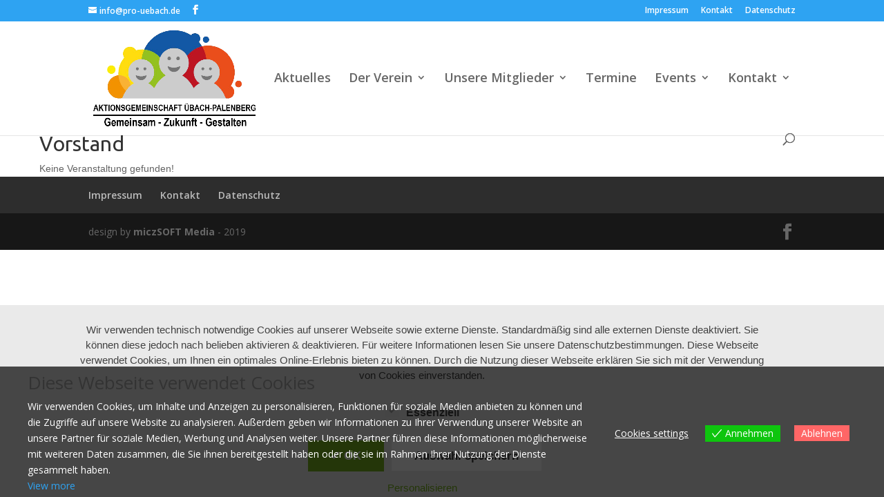

--- FILE ---
content_type: text/html; charset=utf-8
request_url: https://www.google.com/recaptcha/api2/anchor?ar=1&k=6Lc0MtMUAAAAAHNCQZDo0edX76OmdhjraSlHmlgW&co=aHR0cHM6Ly9wcm8tdWViYWNoLmRlOjQ0Mw..&hl=en&v=PoyoqOPhxBO7pBk68S4YbpHZ&size=invisible&anchor-ms=20000&execute-ms=30000&cb=mzb3du2t2rft
body_size: 48907
content:
<!DOCTYPE HTML><html dir="ltr" lang="en"><head><meta http-equiv="Content-Type" content="text/html; charset=UTF-8">
<meta http-equiv="X-UA-Compatible" content="IE=edge">
<title>reCAPTCHA</title>
<style type="text/css">
/* cyrillic-ext */
@font-face {
  font-family: 'Roboto';
  font-style: normal;
  font-weight: 400;
  font-stretch: 100%;
  src: url(//fonts.gstatic.com/s/roboto/v48/KFO7CnqEu92Fr1ME7kSn66aGLdTylUAMa3GUBHMdazTgWw.woff2) format('woff2');
  unicode-range: U+0460-052F, U+1C80-1C8A, U+20B4, U+2DE0-2DFF, U+A640-A69F, U+FE2E-FE2F;
}
/* cyrillic */
@font-face {
  font-family: 'Roboto';
  font-style: normal;
  font-weight: 400;
  font-stretch: 100%;
  src: url(//fonts.gstatic.com/s/roboto/v48/KFO7CnqEu92Fr1ME7kSn66aGLdTylUAMa3iUBHMdazTgWw.woff2) format('woff2');
  unicode-range: U+0301, U+0400-045F, U+0490-0491, U+04B0-04B1, U+2116;
}
/* greek-ext */
@font-face {
  font-family: 'Roboto';
  font-style: normal;
  font-weight: 400;
  font-stretch: 100%;
  src: url(//fonts.gstatic.com/s/roboto/v48/KFO7CnqEu92Fr1ME7kSn66aGLdTylUAMa3CUBHMdazTgWw.woff2) format('woff2');
  unicode-range: U+1F00-1FFF;
}
/* greek */
@font-face {
  font-family: 'Roboto';
  font-style: normal;
  font-weight: 400;
  font-stretch: 100%;
  src: url(//fonts.gstatic.com/s/roboto/v48/KFO7CnqEu92Fr1ME7kSn66aGLdTylUAMa3-UBHMdazTgWw.woff2) format('woff2');
  unicode-range: U+0370-0377, U+037A-037F, U+0384-038A, U+038C, U+038E-03A1, U+03A3-03FF;
}
/* math */
@font-face {
  font-family: 'Roboto';
  font-style: normal;
  font-weight: 400;
  font-stretch: 100%;
  src: url(//fonts.gstatic.com/s/roboto/v48/KFO7CnqEu92Fr1ME7kSn66aGLdTylUAMawCUBHMdazTgWw.woff2) format('woff2');
  unicode-range: U+0302-0303, U+0305, U+0307-0308, U+0310, U+0312, U+0315, U+031A, U+0326-0327, U+032C, U+032F-0330, U+0332-0333, U+0338, U+033A, U+0346, U+034D, U+0391-03A1, U+03A3-03A9, U+03B1-03C9, U+03D1, U+03D5-03D6, U+03F0-03F1, U+03F4-03F5, U+2016-2017, U+2034-2038, U+203C, U+2040, U+2043, U+2047, U+2050, U+2057, U+205F, U+2070-2071, U+2074-208E, U+2090-209C, U+20D0-20DC, U+20E1, U+20E5-20EF, U+2100-2112, U+2114-2115, U+2117-2121, U+2123-214F, U+2190, U+2192, U+2194-21AE, U+21B0-21E5, U+21F1-21F2, U+21F4-2211, U+2213-2214, U+2216-22FF, U+2308-230B, U+2310, U+2319, U+231C-2321, U+2336-237A, U+237C, U+2395, U+239B-23B7, U+23D0, U+23DC-23E1, U+2474-2475, U+25AF, U+25B3, U+25B7, U+25BD, U+25C1, U+25CA, U+25CC, U+25FB, U+266D-266F, U+27C0-27FF, U+2900-2AFF, U+2B0E-2B11, U+2B30-2B4C, U+2BFE, U+3030, U+FF5B, U+FF5D, U+1D400-1D7FF, U+1EE00-1EEFF;
}
/* symbols */
@font-face {
  font-family: 'Roboto';
  font-style: normal;
  font-weight: 400;
  font-stretch: 100%;
  src: url(//fonts.gstatic.com/s/roboto/v48/KFO7CnqEu92Fr1ME7kSn66aGLdTylUAMaxKUBHMdazTgWw.woff2) format('woff2');
  unicode-range: U+0001-000C, U+000E-001F, U+007F-009F, U+20DD-20E0, U+20E2-20E4, U+2150-218F, U+2190, U+2192, U+2194-2199, U+21AF, U+21E6-21F0, U+21F3, U+2218-2219, U+2299, U+22C4-22C6, U+2300-243F, U+2440-244A, U+2460-24FF, U+25A0-27BF, U+2800-28FF, U+2921-2922, U+2981, U+29BF, U+29EB, U+2B00-2BFF, U+4DC0-4DFF, U+FFF9-FFFB, U+10140-1018E, U+10190-1019C, U+101A0, U+101D0-101FD, U+102E0-102FB, U+10E60-10E7E, U+1D2C0-1D2D3, U+1D2E0-1D37F, U+1F000-1F0FF, U+1F100-1F1AD, U+1F1E6-1F1FF, U+1F30D-1F30F, U+1F315, U+1F31C, U+1F31E, U+1F320-1F32C, U+1F336, U+1F378, U+1F37D, U+1F382, U+1F393-1F39F, U+1F3A7-1F3A8, U+1F3AC-1F3AF, U+1F3C2, U+1F3C4-1F3C6, U+1F3CA-1F3CE, U+1F3D4-1F3E0, U+1F3ED, U+1F3F1-1F3F3, U+1F3F5-1F3F7, U+1F408, U+1F415, U+1F41F, U+1F426, U+1F43F, U+1F441-1F442, U+1F444, U+1F446-1F449, U+1F44C-1F44E, U+1F453, U+1F46A, U+1F47D, U+1F4A3, U+1F4B0, U+1F4B3, U+1F4B9, U+1F4BB, U+1F4BF, U+1F4C8-1F4CB, U+1F4D6, U+1F4DA, U+1F4DF, U+1F4E3-1F4E6, U+1F4EA-1F4ED, U+1F4F7, U+1F4F9-1F4FB, U+1F4FD-1F4FE, U+1F503, U+1F507-1F50B, U+1F50D, U+1F512-1F513, U+1F53E-1F54A, U+1F54F-1F5FA, U+1F610, U+1F650-1F67F, U+1F687, U+1F68D, U+1F691, U+1F694, U+1F698, U+1F6AD, U+1F6B2, U+1F6B9-1F6BA, U+1F6BC, U+1F6C6-1F6CF, U+1F6D3-1F6D7, U+1F6E0-1F6EA, U+1F6F0-1F6F3, U+1F6F7-1F6FC, U+1F700-1F7FF, U+1F800-1F80B, U+1F810-1F847, U+1F850-1F859, U+1F860-1F887, U+1F890-1F8AD, U+1F8B0-1F8BB, U+1F8C0-1F8C1, U+1F900-1F90B, U+1F93B, U+1F946, U+1F984, U+1F996, U+1F9E9, U+1FA00-1FA6F, U+1FA70-1FA7C, U+1FA80-1FA89, U+1FA8F-1FAC6, U+1FACE-1FADC, U+1FADF-1FAE9, U+1FAF0-1FAF8, U+1FB00-1FBFF;
}
/* vietnamese */
@font-face {
  font-family: 'Roboto';
  font-style: normal;
  font-weight: 400;
  font-stretch: 100%;
  src: url(//fonts.gstatic.com/s/roboto/v48/KFO7CnqEu92Fr1ME7kSn66aGLdTylUAMa3OUBHMdazTgWw.woff2) format('woff2');
  unicode-range: U+0102-0103, U+0110-0111, U+0128-0129, U+0168-0169, U+01A0-01A1, U+01AF-01B0, U+0300-0301, U+0303-0304, U+0308-0309, U+0323, U+0329, U+1EA0-1EF9, U+20AB;
}
/* latin-ext */
@font-face {
  font-family: 'Roboto';
  font-style: normal;
  font-weight: 400;
  font-stretch: 100%;
  src: url(//fonts.gstatic.com/s/roboto/v48/KFO7CnqEu92Fr1ME7kSn66aGLdTylUAMa3KUBHMdazTgWw.woff2) format('woff2');
  unicode-range: U+0100-02BA, U+02BD-02C5, U+02C7-02CC, U+02CE-02D7, U+02DD-02FF, U+0304, U+0308, U+0329, U+1D00-1DBF, U+1E00-1E9F, U+1EF2-1EFF, U+2020, U+20A0-20AB, U+20AD-20C0, U+2113, U+2C60-2C7F, U+A720-A7FF;
}
/* latin */
@font-face {
  font-family: 'Roboto';
  font-style: normal;
  font-weight: 400;
  font-stretch: 100%;
  src: url(//fonts.gstatic.com/s/roboto/v48/KFO7CnqEu92Fr1ME7kSn66aGLdTylUAMa3yUBHMdazQ.woff2) format('woff2');
  unicode-range: U+0000-00FF, U+0131, U+0152-0153, U+02BB-02BC, U+02C6, U+02DA, U+02DC, U+0304, U+0308, U+0329, U+2000-206F, U+20AC, U+2122, U+2191, U+2193, U+2212, U+2215, U+FEFF, U+FFFD;
}
/* cyrillic-ext */
@font-face {
  font-family: 'Roboto';
  font-style: normal;
  font-weight: 500;
  font-stretch: 100%;
  src: url(//fonts.gstatic.com/s/roboto/v48/KFO7CnqEu92Fr1ME7kSn66aGLdTylUAMa3GUBHMdazTgWw.woff2) format('woff2');
  unicode-range: U+0460-052F, U+1C80-1C8A, U+20B4, U+2DE0-2DFF, U+A640-A69F, U+FE2E-FE2F;
}
/* cyrillic */
@font-face {
  font-family: 'Roboto';
  font-style: normal;
  font-weight: 500;
  font-stretch: 100%;
  src: url(//fonts.gstatic.com/s/roboto/v48/KFO7CnqEu92Fr1ME7kSn66aGLdTylUAMa3iUBHMdazTgWw.woff2) format('woff2');
  unicode-range: U+0301, U+0400-045F, U+0490-0491, U+04B0-04B1, U+2116;
}
/* greek-ext */
@font-face {
  font-family: 'Roboto';
  font-style: normal;
  font-weight: 500;
  font-stretch: 100%;
  src: url(//fonts.gstatic.com/s/roboto/v48/KFO7CnqEu92Fr1ME7kSn66aGLdTylUAMa3CUBHMdazTgWw.woff2) format('woff2');
  unicode-range: U+1F00-1FFF;
}
/* greek */
@font-face {
  font-family: 'Roboto';
  font-style: normal;
  font-weight: 500;
  font-stretch: 100%;
  src: url(//fonts.gstatic.com/s/roboto/v48/KFO7CnqEu92Fr1ME7kSn66aGLdTylUAMa3-UBHMdazTgWw.woff2) format('woff2');
  unicode-range: U+0370-0377, U+037A-037F, U+0384-038A, U+038C, U+038E-03A1, U+03A3-03FF;
}
/* math */
@font-face {
  font-family: 'Roboto';
  font-style: normal;
  font-weight: 500;
  font-stretch: 100%;
  src: url(//fonts.gstatic.com/s/roboto/v48/KFO7CnqEu92Fr1ME7kSn66aGLdTylUAMawCUBHMdazTgWw.woff2) format('woff2');
  unicode-range: U+0302-0303, U+0305, U+0307-0308, U+0310, U+0312, U+0315, U+031A, U+0326-0327, U+032C, U+032F-0330, U+0332-0333, U+0338, U+033A, U+0346, U+034D, U+0391-03A1, U+03A3-03A9, U+03B1-03C9, U+03D1, U+03D5-03D6, U+03F0-03F1, U+03F4-03F5, U+2016-2017, U+2034-2038, U+203C, U+2040, U+2043, U+2047, U+2050, U+2057, U+205F, U+2070-2071, U+2074-208E, U+2090-209C, U+20D0-20DC, U+20E1, U+20E5-20EF, U+2100-2112, U+2114-2115, U+2117-2121, U+2123-214F, U+2190, U+2192, U+2194-21AE, U+21B0-21E5, U+21F1-21F2, U+21F4-2211, U+2213-2214, U+2216-22FF, U+2308-230B, U+2310, U+2319, U+231C-2321, U+2336-237A, U+237C, U+2395, U+239B-23B7, U+23D0, U+23DC-23E1, U+2474-2475, U+25AF, U+25B3, U+25B7, U+25BD, U+25C1, U+25CA, U+25CC, U+25FB, U+266D-266F, U+27C0-27FF, U+2900-2AFF, U+2B0E-2B11, U+2B30-2B4C, U+2BFE, U+3030, U+FF5B, U+FF5D, U+1D400-1D7FF, U+1EE00-1EEFF;
}
/* symbols */
@font-face {
  font-family: 'Roboto';
  font-style: normal;
  font-weight: 500;
  font-stretch: 100%;
  src: url(//fonts.gstatic.com/s/roboto/v48/KFO7CnqEu92Fr1ME7kSn66aGLdTylUAMaxKUBHMdazTgWw.woff2) format('woff2');
  unicode-range: U+0001-000C, U+000E-001F, U+007F-009F, U+20DD-20E0, U+20E2-20E4, U+2150-218F, U+2190, U+2192, U+2194-2199, U+21AF, U+21E6-21F0, U+21F3, U+2218-2219, U+2299, U+22C4-22C6, U+2300-243F, U+2440-244A, U+2460-24FF, U+25A0-27BF, U+2800-28FF, U+2921-2922, U+2981, U+29BF, U+29EB, U+2B00-2BFF, U+4DC0-4DFF, U+FFF9-FFFB, U+10140-1018E, U+10190-1019C, U+101A0, U+101D0-101FD, U+102E0-102FB, U+10E60-10E7E, U+1D2C0-1D2D3, U+1D2E0-1D37F, U+1F000-1F0FF, U+1F100-1F1AD, U+1F1E6-1F1FF, U+1F30D-1F30F, U+1F315, U+1F31C, U+1F31E, U+1F320-1F32C, U+1F336, U+1F378, U+1F37D, U+1F382, U+1F393-1F39F, U+1F3A7-1F3A8, U+1F3AC-1F3AF, U+1F3C2, U+1F3C4-1F3C6, U+1F3CA-1F3CE, U+1F3D4-1F3E0, U+1F3ED, U+1F3F1-1F3F3, U+1F3F5-1F3F7, U+1F408, U+1F415, U+1F41F, U+1F426, U+1F43F, U+1F441-1F442, U+1F444, U+1F446-1F449, U+1F44C-1F44E, U+1F453, U+1F46A, U+1F47D, U+1F4A3, U+1F4B0, U+1F4B3, U+1F4B9, U+1F4BB, U+1F4BF, U+1F4C8-1F4CB, U+1F4D6, U+1F4DA, U+1F4DF, U+1F4E3-1F4E6, U+1F4EA-1F4ED, U+1F4F7, U+1F4F9-1F4FB, U+1F4FD-1F4FE, U+1F503, U+1F507-1F50B, U+1F50D, U+1F512-1F513, U+1F53E-1F54A, U+1F54F-1F5FA, U+1F610, U+1F650-1F67F, U+1F687, U+1F68D, U+1F691, U+1F694, U+1F698, U+1F6AD, U+1F6B2, U+1F6B9-1F6BA, U+1F6BC, U+1F6C6-1F6CF, U+1F6D3-1F6D7, U+1F6E0-1F6EA, U+1F6F0-1F6F3, U+1F6F7-1F6FC, U+1F700-1F7FF, U+1F800-1F80B, U+1F810-1F847, U+1F850-1F859, U+1F860-1F887, U+1F890-1F8AD, U+1F8B0-1F8BB, U+1F8C0-1F8C1, U+1F900-1F90B, U+1F93B, U+1F946, U+1F984, U+1F996, U+1F9E9, U+1FA00-1FA6F, U+1FA70-1FA7C, U+1FA80-1FA89, U+1FA8F-1FAC6, U+1FACE-1FADC, U+1FADF-1FAE9, U+1FAF0-1FAF8, U+1FB00-1FBFF;
}
/* vietnamese */
@font-face {
  font-family: 'Roboto';
  font-style: normal;
  font-weight: 500;
  font-stretch: 100%;
  src: url(//fonts.gstatic.com/s/roboto/v48/KFO7CnqEu92Fr1ME7kSn66aGLdTylUAMa3OUBHMdazTgWw.woff2) format('woff2');
  unicode-range: U+0102-0103, U+0110-0111, U+0128-0129, U+0168-0169, U+01A0-01A1, U+01AF-01B0, U+0300-0301, U+0303-0304, U+0308-0309, U+0323, U+0329, U+1EA0-1EF9, U+20AB;
}
/* latin-ext */
@font-face {
  font-family: 'Roboto';
  font-style: normal;
  font-weight: 500;
  font-stretch: 100%;
  src: url(//fonts.gstatic.com/s/roboto/v48/KFO7CnqEu92Fr1ME7kSn66aGLdTylUAMa3KUBHMdazTgWw.woff2) format('woff2');
  unicode-range: U+0100-02BA, U+02BD-02C5, U+02C7-02CC, U+02CE-02D7, U+02DD-02FF, U+0304, U+0308, U+0329, U+1D00-1DBF, U+1E00-1E9F, U+1EF2-1EFF, U+2020, U+20A0-20AB, U+20AD-20C0, U+2113, U+2C60-2C7F, U+A720-A7FF;
}
/* latin */
@font-face {
  font-family: 'Roboto';
  font-style: normal;
  font-weight: 500;
  font-stretch: 100%;
  src: url(//fonts.gstatic.com/s/roboto/v48/KFO7CnqEu92Fr1ME7kSn66aGLdTylUAMa3yUBHMdazQ.woff2) format('woff2');
  unicode-range: U+0000-00FF, U+0131, U+0152-0153, U+02BB-02BC, U+02C6, U+02DA, U+02DC, U+0304, U+0308, U+0329, U+2000-206F, U+20AC, U+2122, U+2191, U+2193, U+2212, U+2215, U+FEFF, U+FFFD;
}
/* cyrillic-ext */
@font-face {
  font-family: 'Roboto';
  font-style: normal;
  font-weight: 900;
  font-stretch: 100%;
  src: url(//fonts.gstatic.com/s/roboto/v48/KFO7CnqEu92Fr1ME7kSn66aGLdTylUAMa3GUBHMdazTgWw.woff2) format('woff2');
  unicode-range: U+0460-052F, U+1C80-1C8A, U+20B4, U+2DE0-2DFF, U+A640-A69F, U+FE2E-FE2F;
}
/* cyrillic */
@font-face {
  font-family: 'Roboto';
  font-style: normal;
  font-weight: 900;
  font-stretch: 100%;
  src: url(//fonts.gstatic.com/s/roboto/v48/KFO7CnqEu92Fr1ME7kSn66aGLdTylUAMa3iUBHMdazTgWw.woff2) format('woff2');
  unicode-range: U+0301, U+0400-045F, U+0490-0491, U+04B0-04B1, U+2116;
}
/* greek-ext */
@font-face {
  font-family: 'Roboto';
  font-style: normal;
  font-weight: 900;
  font-stretch: 100%;
  src: url(//fonts.gstatic.com/s/roboto/v48/KFO7CnqEu92Fr1ME7kSn66aGLdTylUAMa3CUBHMdazTgWw.woff2) format('woff2');
  unicode-range: U+1F00-1FFF;
}
/* greek */
@font-face {
  font-family: 'Roboto';
  font-style: normal;
  font-weight: 900;
  font-stretch: 100%;
  src: url(//fonts.gstatic.com/s/roboto/v48/KFO7CnqEu92Fr1ME7kSn66aGLdTylUAMa3-UBHMdazTgWw.woff2) format('woff2');
  unicode-range: U+0370-0377, U+037A-037F, U+0384-038A, U+038C, U+038E-03A1, U+03A3-03FF;
}
/* math */
@font-face {
  font-family: 'Roboto';
  font-style: normal;
  font-weight: 900;
  font-stretch: 100%;
  src: url(//fonts.gstatic.com/s/roboto/v48/KFO7CnqEu92Fr1ME7kSn66aGLdTylUAMawCUBHMdazTgWw.woff2) format('woff2');
  unicode-range: U+0302-0303, U+0305, U+0307-0308, U+0310, U+0312, U+0315, U+031A, U+0326-0327, U+032C, U+032F-0330, U+0332-0333, U+0338, U+033A, U+0346, U+034D, U+0391-03A1, U+03A3-03A9, U+03B1-03C9, U+03D1, U+03D5-03D6, U+03F0-03F1, U+03F4-03F5, U+2016-2017, U+2034-2038, U+203C, U+2040, U+2043, U+2047, U+2050, U+2057, U+205F, U+2070-2071, U+2074-208E, U+2090-209C, U+20D0-20DC, U+20E1, U+20E5-20EF, U+2100-2112, U+2114-2115, U+2117-2121, U+2123-214F, U+2190, U+2192, U+2194-21AE, U+21B0-21E5, U+21F1-21F2, U+21F4-2211, U+2213-2214, U+2216-22FF, U+2308-230B, U+2310, U+2319, U+231C-2321, U+2336-237A, U+237C, U+2395, U+239B-23B7, U+23D0, U+23DC-23E1, U+2474-2475, U+25AF, U+25B3, U+25B7, U+25BD, U+25C1, U+25CA, U+25CC, U+25FB, U+266D-266F, U+27C0-27FF, U+2900-2AFF, U+2B0E-2B11, U+2B30-2B4C, U+2BFE, U+3030, U+FF5B, U+FF5D, U+1D400-1D7FF, U+1EE00-1EEFF;
}
/* symbols */
@font-face {
  font-family: 'Roboto';
  font-style: normal;
  font-weight: 900;
  font-stretch: 100%;
  src: url(//fonts.gstatic.com/s/roboto/v48/KFO7CnqEu92Fr1ME7kSn66aGLdTylUAMaxKUBHMdazTgWw.woff2) format('woff2');
  unicode-range: U+0001-000C, U+000E-001F, U+007F-009F, U+20DD-20E0, U+20E2-20E4, U+2150-218F, U+2190, U+2192, U+2194-2199, U+21AF, U+21E6-21F0, U+21F3, U+2218-2219, U+2299, U+22C4-22C6, U+2300-243F, U+2440-244A, U+2460-24FF, U+25A0-27BF, U+2800-28FF, U+2921-2922, U+2981, U+29BF, U+29EB, U+2B00-2BFF, U+4DC0-4DFF, U+FFF9-FFFB, U+10140-1018E, U+10190-1019C, U+101A0, U+101D0-101FD, U+102E0-102FB, U+10E60-10E7E, U+1D2C0-1D2D3, U+1D2E0-1D37F, U+1F000-1F0FF, U+1F100-1F1AD, U+1F1E6-1F1FF, U+1F30D-1F30F, U+1F315, U+1F31C, U+1F31E, U+1F320-1F32C, U+1F336, U+1F378, U+1F37D, U+1F382, U+1F393-1F39F, U+1F3A7-1F3A8, U+1F3AC-1F3AF, U+1F3C2, U+1F3C4-1F3C6, U+1F3CA-1F3CE, U+1F3D4-1F3E0, U+1F3ED, U+1F3F1-1F3F3, U+1F3F5-1F3F7, U+1F408, U+1F415, U+1F41F, U+1F426, U+1F43F, U+1F441-1F442, U+1F444, U+1F446-1F449, U+1F44C-1F44E, U+1F453, U+1F46A, U+1F47D, U+1F4A3, U+1F4B0, U+1F4B3, U+1F4B9, U+1F4BB, U+1F4BF, U+1F4C8-1F4CB, U+1F4D6, U+1F4DA, U+1F4DF, U+1F4E3-1F4E6, U+1F4EA-1F4ED, U+1F4F7, U+1F4F9-1F4FB, U+1F4FD-1F4FE, U+1F503, U+1F507-1F50B, U+1F50D, U+1F512-1F513, U+1F53E-1F54A, U+1F54F-1F5FA, U+1F610, U+1F650-1F67F, U+1F687, U+1F68D, U+1F691, U+1F694, U+1F698, U+1F6AD, U+1F6B2, U+1F6B9-1F6BA, U+1F6BC, U+1F6C6-1F6CF, U+1F6D3-1F6D7, U+1F6E0-1F6EA, U+1F6F0-1F6F3, U+1F6F7-1F6FC, U+1F700-1F7FF, U+1F800-1F80B, U+1F810-1F847, U+1F850-1F859, U+1F860-1F887, U+1F890-1F8AD, U+1F8B0-1F8BB, U+1F8C0-1F8C1, U+1F900-1F90B, U+1F93B, U+1F946, U+1F984, U+1F996, U+1F9E9, U+1FA00-1FA6F, U+1FA70-1FA7C, U+1FA80-1FA89, U+1FA8F-1FAC6, U+1FACE-1FADC, U+1FADF-1FAE9, U+1FAF0-1FAF8, U+1FB00-1FBFF;
}
/* vietnamese */
@font-face {
  font-family: 'Roboto';
  font-style: normal;
  font-weight: 900;
  font-stretch: 100%;
  src: url(//fonts.gstatic.com/s/roboto/v48/KFO7CnqEu92Fr1ME7kSn66aGLdTylUAMa3OUBHMdazTgWw.woff2) format('woff2');
  unicode-range: U+0102-0103, U+0110-0111, U+0128-0129, U+0168-0169, U+01A0-01A1, U+01AF-01B0, U+0300-0301, U+0303-0304, U+0308-0309, U+0323, U+0329, U+1EA0-1EF9, U+20AB;
}
/* latin-ext */
@font-face {
  font-family: 'Roboto';
  font-style: normal;
  font-weight: 900;
  font-stretch: 100%;
  src: url(//fonts.gstatic.com/s/roboto/v48/KFO7CnqEu92Fr1ME7kSn66aGLdTylUAMa3KUBHMdazTgWw.woff2) format('woff2');
  unicode-range: U+0100-02BA, U+02BD-02C5, U+02C7-02CC, U+02CE-02D7, U+02DD-02FF, U+0304, U+0308, U+0329, U+1D00-1DBF, U+1E00-1E9F, U+1EF2-1EFF, U+2020, U+20A0-20AB, U+20AD-20C0, U+2113, U+2C60-2C7F, U+A720-A7FF;
}
/* latin */
@font-face {
  font-family: 'Roboto';
  font-style: normal;
  font-weight: 900;
  font-stretch: 100%;
  src: url(//fonts.gstatic.com/s/roboto/v48/KFO7CnqEu92Fr1ME7kSn66aGLdTylUAMa3yUBHMdazQ.woff2) format('woff2');
  unicode-range: U+0000-00FF, U+0131, U+0152-0153, U+02BB-02BC, U+02C6, U+02DA, U+02DC, U+0304, U+0308, U+0329, U+2000-206F, U+20AC, U+2122, U+2191, U+2193, U+2212, U+2215, U+FEFF, U+FFFD;
}

</style>
<link rel="stylesheet" type="text/css" href="https://www.gstatic.com/recaptcha/releases/PoyoqOPhxBO7pBk68S4YbpHZ/styles__ltr.css">
<script nonce="UHea3RzaxohaFtYXAeauIg" type="text/javascript">window['__recaptcha_api'] = 'https://www.google.com/recaptcha/api2/';</script>
<script type="text/javascript" src="https://www.gstatic.com/recaptcha/releases/PoyoqOPhxBO7pBk68S4YbpHZ/recaptcha__en.js" nonce="UHea3RzaxohaFtYXAeauIg">
      
    </script></head>
<body><div id="rc-anchor-alert" class="rc-anchor-alert"></div>
<input type="hidden" id="recaptcha-token" value="[base64]">
<script type="text/javascript" nonce="UHea3RzaxohaFtYXAeauIg">
      recaptcha.anchor.Main.init("[\x22ainput\x22,[\x22bgdata\x22,\x22\x22,\[base64]/[base64]/[base64]/bmV3IHJbeF0oY1swXSk6RT09Mj9uZXcgclt4XShjWzBdLGNbMV0pOkU9PTM/bmV3IHJbeF0oY1swXSxjWzFdLGNbMl0pOkU9PTQ/[base64]/[base64]/[base64]/[base64]/[base64]/[base64]/[base64]/[base64]\x22,\[base64]\\u003d\x22,\[base64]/DhcO9wp7CtcOnYgg3w7zCjsOhw4XDuiIPNDx+w4/DjcOzMG/[base64]/w5PDkWI1w5BjwpU+w6DCtGgmLcO3wpXDpEg0w6XCuFzCncKePG3Dl8OdN1hxWWMRDMKzwpPDtXPCrMOCw43DskLDh8OyRBDDoxBCwptLw65lwrjCkMKMwog1CsKVSTHCnC/CqjDCsgDDiX41w5/DmcKCKjIew4o9fMO9wqwQY8O5TUxnQMOVB8OFSMOUwo7CnGzCjkYuB8OMEQjCqsKwwqLDv2VDwp59HsOELcOfw7HDvQ5sw4HDn2BGw6DCosKswrDDrcO1wonCnVzDqRJHw5/Cqh/Co8KACVYBw5nDiMKFPnbClcKXw4UWMUTDvnTCtMKvwrLCmyobwrPCujzCtMOxw54ywp4Hw7/DrSkeFsKow7bDj2gdFcOfZcKfJw7DisKIYizCgcKgw60rwok1FwHCisOQwoc/R8OuwqA/a8O1W8OwPMOkGTZSw5kxwoFKw7/Ds3vDuSDCvMOfwpvCp8K/[base64]/[base64]/[base64]/DgMKhZMKew6zCgzRWw7lPw4tKPDPDjUTDvDViZBUiw5dYJcOXEsKqw7tqVMKSF8O3XR0Pw57Cs8KEwp3DqGDDrB3DtklGw7J+woZJwqzCoQh4w5nCvjQrG8K5wqVqwpnCicOZw4AuwqIdLcOoeHPDhXRtJcOZcBcCw5/Cp8OHQcKPOnQTwqp9dsKud8KAw6Z2wqPCsMKHaHZCw7E7w7rCgCjCu8KiKsOsOiHDscOZwq5Jw4M+w5XDkCDDqhNxw5Q3FifCgR8WQ8OfworDiQs6w7vCgMKAWEoywrbDr8O2w7TCp8KYWh4LwooZwr/Dtjd7X0jDrR3CgMKXwpjCsgYIKMKfLMKRwo7Dp1XDqQHCjcKffV07w5k/E0vDp8KSCMOnw5nCsH/CoMKiwrERTUw5w4nCocOlw6oOw5fDrDjCmzXDiR4sw5bDi8Odwo3DlsK5wrPClAQHwrIBWMKgdzbCox3DtGg1wqsCHVYSIsKzwpFkIFsycFbCli/[base64]/CtjXCgcKLfMOjZiXCtsKiZMK5w6kEegQ9cMK7E8OEw7/DvcKPwp9xasKBbMOKw7plw6XDh8OYPBfDlFcewrZoB15aw4zDthzCg8OhYXxowqskNgbCmMO7wpzCvcKuwonCvMKtwrLDqhUSwqHDk2DCv8Kswqs9QBbCgMOHwq7CusK5wp5dwojCrzAEUEDDpE7Cv3Q8YVbDmgg5wo7CnTQCNsOfIVEWWsKrwqXDoMO4w4DDukI/X8K0K8KmHcObwoAKFcKdXcKiw7/DihnCosOowoEFwoLCgTtADnLDl8KMwp4+QDo5w7B6wq4tQMKNwofChD8NwqETOF3CqcKTw7ZRw7XDpMK1e8KNVC5IDiRtUMOPw57CmsKzQ0Fhw6Idwo7DpcOjw4oLw5TDiyU8w63CqjvCpWHDqsK4wrsow6/CjMKFwptfw5rDm8KYw7PDscOMYcONLEzDvUIHwqvCu8K4w5RHwqXDh8OhwqN9HSbDksOpw5MLwoxlwonCtlFDw4wywqvDvXxewrNcbH/Cm8KFw4UWKXkGwrXChsOUTk1LEMOAw5cFw6ZedCpxOMOVwrUtZEBsYSwQw7l4Y8Oew754w4Y2w4HCkMKAw59pEsK1UijDn8OGw6fCqsKjwoJYFsKzZsKMw4LCvk4zHMKWw73CqcKawqMaw5HDuQsZVsKZUXcgFMOBw40xHcK6WcOLJnfCu3F/IsK2SA7CgMO1DzTCk8Kfw6LCh8KNGsODwoTDmkTCgsOSw7TDqiTDgGbDi8OUMMK3w7E9Yzl/wqY5ExM2w77Cv8K0w4nDoMKNwp7Dg8KnwphRe8Oyw7TCicO9wq8OQzfChHodIGYRw4wZw6tBw7fCk1XDgl0eHCDDjcOHdXXCtHDDm8KoKEbCk8Kmw6fDvcKEGUZqKU1zJMK3w7oMBjjCnVlUw4XDqFlTw4UBwr/DrMOnC8OowpLDh8KNJirDmMK8NMONwqM/wrvChsOXGW3Cn0Elw4jDkHpeYMKPcG9gw6bClcOWw5LDssKOIEXCoHkHc8OjKcKaSMOfwohMLS/CusO8w7nDvsKiwrXCqsKJw6ENCsO/wqjDtcOqJVfClcKMIsOKw4Z/[base64]/[base64]/ChcK1wpASw5Ftwq3CssKgeGHDqMKuKytzw6orBzY/[base64]/O8OABDITw60Ww6vCoMKiw5jClcO1LMO4w4J0wqkTT8O/wrzDlnJjTsOAB8ORwpJ7K33DolbDgXXDsE7DiMKVw7p7w4/Di8Odw7RxHi/DvBTDp0VFw6wrSX7CqG7CtcKWw7ReIwUfw5XDrcO0w7fCtsK4Dngjw4USwrFFKhdtT8KXezPDtcONw5HCt8KRwp/Dj8Oow67CuyzCsMOVFDXDvg8ZHhd/worDo8OhCsKVKMKvF2HDjsKQw7McW8KGDn5qW8KYecKlaV/ChjPDmcOhwqjCnsO4bcO7w53DqcK4w4zChBEJw69ew6MMFy0udBpXw6XDjH/Ch0zCnifDigrDhz3DnCrDrcOQw7IdAUvCmXBBHsO5w507worDtsKtwpISw6QzAcOjI8KqwpRsCsKSwpDCosKxw4plw5kpwqoawoFnIsOdwqRXDw3CpXYzw6rDllnDmsOqwooyEFTCojgew79lwqRPO8OBcsOBw7Ulw5hgw7JawpoQfWfDghPCrX3DjFp2w4/[base64]/wqYzw6ogED0yLMOHw44CLsOxw4LDvMKPw7MTEmjDpcOhUMKwwpLDqGTChywUwoJnw6ZuwrRiC8OUfsKUw4wWeFvDqHHCmVTCmsOBWyY/Rj8Aw77DlkJqCsKcwp5bw6YgwpDDiFjCs8OyLcKMRcKgDcOlwqYEwqssckA4PEN6wpsOw6Eew6Q/Rx7Dk8KjUcOMw75nwqDCscKVw6zCnGJnwr7CrcKuOcKmwqHCjsKwLVvCrlDDrMKewqzCrcKMb8KPNx7CmcKbwpPDkjrCk8KsLTzCvsOIWmY5w64pw7rDpnHCs0rCjMKuw4kwXwHDqk3DiMO+a8O4dsK2E8O/T3PDjGRUw4FZR8OERwdFTFdlwpbCu8OFFjTDn8Oww4bDs8OKRHokYzrDvsOOeMOcCxtYWWRcwrPDmwFSwq7CucOqGRFrw6vCi8KRw79IwpUiwpDDmEdow6IzNzdLw4/DpMKHwpTCqXrDmxJZLsK7OcK+w5TDq8OpwqE+IHw7TkUQV8Ohb8KXK8KNAAfDlsKEdsOldcKGwqLDjjnCgwE1UmYww5bDqsOOKQ/DicKAIlvCksKTZgnDvBjDlyzDvyrCm8O9w4oWw6rCj2lefn7Di8OjcsK9woJ3dVrCgMKfGiE/wpokJx4/FFgVw5DCssOkwq12wofCncOYRcOFDMKQJyPDjsKpD8ONH8O+w7V9Wj7CpMOlGsKILcK2wqxvFzdlwq7DsVYrE8O3wq/Dj8KlwrFxw7HChjNuGCVgLMK9EcK9w6QLwopHY8K1X258wp7CsEzDonvCuMKUw5/CjsKmwrYAw4B8OcOHw4XCscKLWmLDsRBtwrDDtHtOw6Q9dsOXUsO4ClsUw79RcMOmwrzCmsKSNcOXCMKOwoNqR0/[base64]/CrcKRYcOlWsOGL8OeVcKFXMOfJ1t2QiHDh8KQSsKAw7AJLD1zJsKrwpUfO8OjJcKHC8Okwq/DmsO/wpogeMKWPBnCsCDDlmzCryTCjERfw4siH3YMfMK5wqrCuWHDoHFUw7PCshrDocO0UMOEwqZJwqDCusODwoo/[base64]/wr5KMMKsORh/H8KRw4gWwqLDnMO5PsKVOz4hwrnDqU3DtFoQCAjDi8OKwrpgw4V1wr3CjyrCksOnTsKRwpN9NcKkMcKyw5zCpmQtFsKAEUrCpifDkx0MGcOiw7bDuk08VsKlw7xWOMKHHx7CssK/YcKiZMK5SBXCqMOVSMOHX0cdRVLDt8K6GsKzwp5ZDFRow6dSSMKRwrzDsMOCO8OewqNNeAzDpHbCvAgODsK9csOKw5fDszvCtsObOsO2PVLCvcOzBGMUQhTCiy7Cj8OOw6jDqCbDqV1Yw5Z4XTUmFkZPKsKGw7DDiUzCqT/DvMKFw7I6w5gswrIEYsO4dMO4w6M7I2EQZ0nDtVcYQ8Opwq1Fwq3Ch8O6WsKPwqvChMOLwqvCvMOrJcK/woZ7fsOhwrvChMOAwr/CrcOnw5t8I8OaccOuw5rDl8OMw45jwo3Cg8KpACl/[base64]/Ds8K7woLDnnw5cHoYacO1CVt5wpl/OMOowrNgNVRjw4fCuzE+JDJdwqLDg8K1NsOlw6VUw7NTw50jwpLDsXZBAQVXKBNKB3XChcOOWmkuD0vCpkzDiwHChMO7OkFmFmUFQ8KDwqHDrFYOODMUw67CksOjMMOdw7wNcMOHZkNXF37CocKuJh3CpxhPQcKIw6nCvcKfTcKlIcOecl/DksOQwonDnGXDkXx/aMK8wqPDlcO3w5pJw4ouw7DChQvDvGZsGMOiwp7CncKGAj9TV8KAw651wqrDmgjCssKCY0cQwokdwrd/[base64]/DosKSwqrDrmEsd8KJRsOAwoMIwq/ClsOpSAQTw6TClsOHwq1ySibCkMKuw55Uw4zCgcOXB8OrUyZzw7zCuMOQw7RxwrvCmXPDuT4QMcKGwosmAEx1BMKBdMOgworDiMKhw4fDv8Kvw4R5wp/Cp8OWIcONEsOrbBvDrsOJwp9EwrcpwqgBZS3DpjLCjAYsOsOkOXPDhsOOA8KaQ17CtMOoMMOGXlLDgcOIWwjCrwrCtMOZTcKpOh3Ch8OEbG1NQHNDAcODIx9OwrpZWsK/w5New5LCmlsYwrPCjsKGw5jDgcKyLsKtQA8XJRgLcjLDp8O9C1ZWFMOmLFvCs8Kxw6PDqGw2w4DCl8OyGTwBwqhDDsK8fcKXYmrCn8KGwoYNE1vDrcKVMsO6w7EbwpPDhjnCgB/CkiV2w7xZwozDisOtwp46A3bDsMOkwqXDoA5bwrrDuMKdKcKdw5/DgjDDs8O8wrbCh8OkwqfDq8O4wpPDjxPDvMO3w6diSAJNw7zCk8OMw7bDmyEmPS/ChzxYZcKdJMO9wpLDtMKGwqtzwotLDcOWUwPCkGHDiH3Ch8KDFsODw5NBHMOMbMOuw6PCscOJPsOuaMK1w5DCj3U1AsKadDTDsmLDiXjDs24Bw78vI3/DkcKCwozDo8KQZsKiI8KhQcKtW8KiXlF2w5NHc1Igwp7CgsOBMCfDj8KlCMKvwqc0wqdrccKOwqnDrsKXAsOHFArDpMKQRyl9T1HCh2oSw68yw73DqsKCTMKoRsKVwqN9wpIUVVBvECbDncO6w5/DgsK5QlxnV8OKFAgAw5toMXt6P8OvfcOSZC7DsSXClg1cwq/Cn2/Dhl/[base64]/DocKRw6YPZVLCrSvCgFnCvg/Do8Kmwp5UwrPCuHx/[base64]/Cn8KTwr4DdMKESGnCihzDszsyw4JYFzYQwqw8Y8KVKXfCgVDDkMK5w7Quwr40w6vDuCvCqsKzw6Zpwopdw7N9w7g/GSLClMO/[base64]/w7DDq8KxZcKPwpTCsMO2woTCqRMLwp3CkDNFw6JwwqtjwqLCmMOfKUnDlFBYYSo0ZzxqBcOcwqUKDcOsw687w4TDvcKYLMOLwrRwMgI3w6YFHStUw4geHsO4IwkUwpXDjsK/wp8SS8OST8Kjw5LChMKGw7R3wqjDosO5MsOjwoXCvmDCoTFOLMOqIUbCjlnCkR0QYlTDp8OMw7AWwplMTMO7EjbCq8OHwpzCgcOYWx3DicOIwrJdwrZQS1lMP8ORdwBBwrLCu8OZaBk4YFh/GcKzZMOLGAPChCwsV8KaBMOnYHkEw7jDo8K9TMOFwoRvTl/Dg0VXYWLDhMOqw7/CsSPChlrCoE3CmMKuSUxuDcK8ZRAywrFCwpzDosK9E8KNacKWBi1xwrTCiSkLIcK+w5zCnMKLCsKPw5PDlcO1b3YcAMOUH8O6wofCjnTCi8KFdWjClMOGbjzDoMOvEy8/[base64]/w4FXwr49w47CksKVOwfClXJ/w702wqTDgVDDklchwqdowqZnw5NzwpnDqys7NsKvccOtw5PCgcOAw6VmwrvDlcOHwpDDmF8Gwrkww4PDpzzCplfDrkHCjHrChcKxw5XCgMKKGHd5wql4w73CnFfDkcKDwrLDqkZ4GVPCu8K5SXMcHcOcZgYYwonDpjjCl8KUGm/[base64]/w4PDuz1sOjfDt8OLPsK/woHDtgTDv8OHNcO3RURDTcKdecOwZiUQZcONIMKywrrCmcKOwqXDgQtYw4hyw43DqcOvDcK/W8OZE8OtP8OGacKvw5XDk3/[base64]/[base64]/Cv8KSw5w9w74YZFJSwqPDoA/DrcOLw4VVwp5cZMO5PsKEwrwMw68jwr3DmhvDv8KVKy9Ewo7CsibCh2zCg2nDnVfCqUvCs8O/w7RGdsODdkNFOsORXsKcGi9UKh/[base64]/DgyfDvMK/wozCvcKHwq8bBQDCtMOtMEgUQsKPwrIzw7gQwonCm1dCwrcawp3DvDonc28VAn7CgsOcbMK1YQpcw5RAVMOmwrkMdcKowrcXw6/Cl3kMY8OeMmt6GsOBb0zCqWrChMO8bAfCkRErwpdJXBBEw4/CjinCmktyO1cfwrXDvxVHwr1QwqRXw5FgCMKWw63CtnrDmMKUw73DmcOrw5JoZMOGwpM4wq9zwrJcXcOyG8Oew5rCh8KLw4nDjUDCoMOaw5vCusK0w6UMJWApwpDDnGjDqcOeISZeYsKufi9Lw7PDnsOHw5jDlTFnwpEiw5BIwpPDu8KsLEsow5DDrcO6XsKZw6t/OSLCjcO2CGszw4RkTsKdwpbDqRzDkWDCtcOGQk3Di8OZw4/DhMO6dE7CvcOOw7kgRUfCisKuwpENwqrChmsgVnXDvXHCpcOFeFnDlcKmcQJfNMOzcMKeG8O7w5FbwqzCkiprAMKtAcKiRcOdQsOsH2XDt0DCvGDDt8K2DMOsY8Kpw5ZpWMK2VcOOw6t8wrw/WFwFTsKYbDTCmMOjwqPCoMKqwr3CmMORA8KqVMOgSMKSN8OwwoZ1wozCtBfDrTpVbyjCjMKAXBzDoDAeBXvDrjJYwrgWL8O8YGzCjndXwqN0woTCgjPDmcK9w55Uw7wIw6QjamnCrMOiwp0fU2tcwpjCqTnCpcO8ccOsfsO9wq/CtxF6HwJmbQTCh1nDn3rDmUnDpFosbgsZQMKaAnnCqjvClHDDosKjwoTDmcO/KcO4wpwWA8KbPcKAwrTDmX/Cq08cJcKawrYyOld3HH4gNsOpakrDj8Ofw6oAw5RMwrJSJSzDnRzCjsO8w4vChlYKw7zCuHdTw7jDvATDoTUmAhnDkcKBw63CscKxwr9+w63DjBzCicOnw7vCvG/[base64]/[base64]/Dp8OHQsKBX00+w5vCnHBrwpoxT8Oha1jCq8KNwrzDgcOxw7XDtMOzDMKUIMO3w4LCkCLCncKAw6l8e09IwqLDkcOEbsO9OsKTAsKbwqs8HGwxbzkTZmrDvCPDhnTDt8KBw7XDlEzDjMOaH8OWPcOCay0/wqhPQ10Pw5Mawr/Cl8Klwr0sVgHDssOFw5HDiBrDusOqwr9qfcO+woNdBcOpTwTCij1vwpZiZGLDugXClgPCuMOCP8KcKC7Do8Ojw63DsUhEw53ClMObwpnCoMOyV8KwBW5dE8KVwrhmHGjCmlvClVTDqMOnDHgZwplRWUFnXcO5wqbCvsOvYHfCkTAOdyEBZUzDm1IDBDnDqU3DixV8Fx/[base64]/CqcK5DsKIw5sVw7rDksO0w4ldMcO1RcK7wrfClyptLynDqQjCm1vDv8K5ecO3Igkmw4F2Iw/CuMKBKcKYwrcqwqEpw6wawqfDpcKCwpPDuTsoNnDDvcOLw6/DtsOiwqrDqS1RwptXw5/DuinCqMO3RMKVwr7DqcKBWMOdc3g8CcOxwrLDtS/[base64]/b8OsJRbDg1Q6wq1Kw4YjZ8Omw73CnCgGw5ZKHzMxwpPCiEjCjMKfUMOGw4rDiA4TeCLDgQZrbXXDrEp6wqIjdsOhwqZoccKuwrEYwrR6PcKXGcKnw5HCqcKMwogvB3bDgHPCvkcAUXoVw5lBwqfCjcKCw6QeNsOJw5HCil7CsS/DjQbCm8KZwoI9w57DgMOrMsOYbcOJwqAHwqszLw3DmMOewqPChMKlF2PCtsKuwp3CtwRRw7JGw5d9w4wMBH4YwpjDtsOQdX9mw6cJKDJ8BMOXY8OEwqkVfmbDrMOhYFjDrDshB8OOf2zCn8OeXcOtcDs5HXbDt8OgZFtAw6nCni/CmsO+OxbDosKAK11rw5B+wo4Zw7RWwodoRsO3MEvDmcKFGMOBKk1rwpnDmwXCuMK6w45Vw7w+esOXw4h2w6UUworDs8Oww6seSGZvw53Cl8K9csK3WRPCkB9Uwr/Cn8KMw4ACCAN2w4TDrsONeRQNwqvDvsO6RsO6w4/CjV1iQhjCmMO9U8Ovw77DvgPDl8OiwrjDicKTdXJVNcKEwpEUw5nCgcKsw6XCtRTDm8KrwrAoVcOfwrYkJsKVw45EL8KVXsKww5hua8K5OcOuw5PCnlUbwrRwwoMtw7VfIMOewolQw4YxwrYbwofCn8KWwoEcCCzDjcK7w4ZUe8KGwp1Gwr0Zw43Dq3/ChWQsw5DDkcKzw7A+w6YcLcKFWMK4w7LCrhvCikDDi1/DgsKyGsOXZMKeJcKCNMOYw597wpPCusKMw4LCsMOew5PDmsOOTQIBw7h/[base64]/w7/CuQZwBMO4E8OqwoVrw49Vw7QLw7XDq0IgwqZKLDBJMcKwOcOhwoPDs149WMOCM2ZVJDtMEAAZw5bCpcKzwqlfw6JJVhEMXcOvw4Nbw64OwqzCuAVVw5DCrmQXwoLCtCp3J0sxaiJWYn5mwqE9W8KTecK2TzLDjUXCp8Kmw5o6bzHDtGpkwoHCpMKiwr/CqsKHwoLDhMOfw5Jdwq7CjR3DgMO1WsOlw5wxw45RwrhbW8OvFm3DkSxcw7rCg8OeTHXCoxBvwr4vPMKkwrfDpkPDssKEch7CucKhVWTCncOfAgTCrwXDi1ghRcKsw6oPw5XDrhPDsMKswrrDhsKWYMOIwrZowqTCsMOLwpZrw7/[base64]/woYIFcKWS0rChDFLw6nCh8O9DsKMwq3CnFvDgsO3PBbDgCbDvcOfLMOZUMOJwp/DusOjD8OvwqnDg8KFwpnCmz3DgcOzC2l/QErCu2ZmwqVEwpsXw4/Clld7A8KHQcOfI8Ozw5IqY8KvwpjCjsKsPzbDg8Kzw7YycsKCZGpgwpE2AcOmFRAVaQQYw60mGGVcRcKUUsOBd8KiwqjDg8OSwqV9w6YsLMOpwpRkSXQTwpjDiis9FcOrY3onwpTDgsKiw6RNw5fChsKjXMO7wrDDpg/[base64]/LcOlIVMOdys1UcOHQ1kfa8Omw7MmegTDslHCkQoHdRISw7DCnsK8QcK5w51gWsKHwqcqJSzCpWDChkZowqxzw5/CvzDClcKXw5zChRrCgGjDrD0bI8KwdMKwwrR5RGfDg8OzAsOdwr/[base64]/YjxSw6/DrQ/DqEvCjMO5woLDqzl+w7cvAT7CgmzDpcKDwrlBAgcKARPDp3fCowPChsKnTsKDwqHCiDMIw4HCjMKjacKtCMOuwoIcS8OsG31YbsOEwpIeMg9/WMKjw4VYTjlaw7PDo2obw4TDscKsJ8OUUF7DsH0kXn/DhgZqe8OEUMKBBsK8w6PDq8KaERckfcKuZxbDvsKfwoV4TVQCRsO1FRJ/[base64]/Chh1ce1Uxw7nCjMKiIcKWIRAqw6zDmFTDnhbCgcOKw4nCkzQIasOpw7ErfMKMaSHCrXzCisKhwoxTwr/DsnfCjsKjYnQcw7HDqMK3eMODPMORwp/Di2HCnEIPdWzCjcOpwrDDvcKLEFrDhsO6wrPCgxtbYU3Cn8OiFsKAO3jDrsOtDMOVF1DDi8OYI8KGbxbCmsO7MsOcwq8hw71DwojCjMOsBsKhw4Inw5JNRk/CqMOqZMKowobCj8O1wq9Iw4zCicOrW0UMwpzDg8KmwpJdw43DosKUw4UFwoXCqHTDpVoyEgN7w7M/[base64]/CpsKYw4Eiw6caQcKTF8OywpV5wpHDhcOEMCIINA/DhsOjw6x2acO7wpfCpEpdw67CqRzDjMKHEcKPw75OX0gSAhoewrVGIlHCjsK3P8K1bcKGccO3woLDq8O3Xm5/LA7CvsOKR1vClF/DolMQw6h2W8OKwrEGwpnCs0Qzw5fDn8KswpBKF8KSwo/CskHDnMKcwqVIPDZWwqXDkMO7w6DDqTQjCnwUZzDCmsK2w7/[base64]/[base64]/CkcK4OVfCocKnd13DrMO/J8OxwoYYwr4FdQ7CosKKwrbCh8OOw6PDqcK6w63CmcKDwrzCmsOGeMO1bRXDhX/Cl8OPZcO5wrMBZBBBDTPDoQ45K0LCsjUHw6c+PmYRAMOewqzDgsKvw63Co3TCuCXCmiF/QcKVIsKwwocNL2HCn1hmw4V2w5zCpzlqwqPCiS/Dk2U8Yi7DownDljt0w7YvesK/EcKfPmPDhMOwwoLCkMKSwpjCksOZC8OpOcOAw4c4w47DtsK+wo1AwrbDhsKOVSfDsARswr/DlSHDrGvClsKww6AAwoTCjTfCpDtndsOMw7/[base64]/Cn8Omwr/CtsKFw4AXOsOyasOew70Qw67DgEpqVw42BMOpalLCsMOzWkR1w7HCsMKcw4oUDx3CqzrCq8O/[base64]/[base64]/Ch8KDwpVXUcKaw5HDnHnDt3RRwokuw64lwoTDj3JPw7vCtljDn8OFFHEDb0hUw77CmFx0w5EfGhs0Q3h6woRHw4bCghvDlifCi2RZw70Hwo8/[base64]/DuBTDtk4fw4rDkGLCvsKUAMKZw6AuwppTXWMdGAskw6DDjkgSw5bCmg7DjHZpS2jClsOsXFPDiMOmRcO/w4EswofCmDRgwpAFw5IGw7/CrMKFL2DCk8O9w4DDmyrDu8O2w6TDl8K3eMKnw6DDjBgUOsOGw7h6A0Atwq7Dmh/DmyYvMmzCskjCsmhWHMOvLTlhw44Fw5sIwozDnxnDmj/CuMOBZnBRaMOoaQvDhVs2C0sbwoDDrsOoCRdZV8K6WcKHw50hwrXDn8OZw7tHZCoPA1dwFcOpTsKwVcOcHB/DklHDg3HCsG1bCCgSwod/H2LDh0ILHsKUwqgNTcKIw6Fgwo5Hw4LCucK4wrrCkxrDinTCnDB5w45DwrjDucOuw47DoTJYwqfCr1XCt8K3wrMmwrfClxHCl0tsLmc6GlTCi8KvwqsOwoLDvj/Co8OawpgUwpDDksKbBsOEMMOHPGHCvHIhw67CtsO6wo/DhcOtIcO3PzowwqhiPmjDosOFwopPw5jDrnbDuk/Cr8OZa8Ogw5EYw4lXQmzCu0HDgyt4cR/CgiLDk8K0IhnDiXN9w4rCmMOtw7rCqWp6w4VqD0nDnQ5aw57DlMOkDMOrPzAwBWfDpCbCtcOFwq7DtcO2wo/DnMOwwoNmw4XCpcO5ejQywo9pwpHCqnDDrsOAwpdnfsOHw4QaMsKUw4N4w60jIHrDv8KmHcOwW8O/w73DtcKQwpUtYzsOw5/DoEJldH3CmcOLHBRjwrbCmcKmw6g9cMOydkEdAsK6LsObwqnCg8K5PMOXwrLDpcKVMsKINMOAHDQFwrJJQTIxU8KTDXFZSy/[base64]/[base64]/Dk3UHwqPCk8Oaw5rDuzjCgTzDnHYCbgoYworDtgY4w53CvcObwojCq28OwoQvLSfCtTN6wqPDv8OAFA/[base64]/CmcO6w5XChzbDgMOMw7crwpDDv8K1w6xKIyXDnsKsbsOFH8KJX8OmT8K0dcKTQltfYEfCuEbChsOMfWrCuMK/w6XCm8O3wqTCiBPCrD0iw4zCtGYDZgfDqXo0w43CpjzDmwYcJAjDjltgC8K5w70+JVPCqMOIIsOmwr/CgMKpwqzCqsOZwq1CwoxfwrXDqgAsHBhyDMKWwod9w5NqwoEWwoTCjcO1C8KCfcOuU2VmS1QwwodZJ8KHDcOCTsO/w6I0wpkMw73Crw57ccO6w57CgsOUw50DwrHCjgnDkcKGf8OgJ0wYL07CmMOdwobDkcOfwq/DsSPDu25Owp8+fMOjw6jDpDTDtcKaN8OeBTfCicKBJGZUwpXDmsKUa3HCsgA4wojDsVklLHEkCkFkwolafDQZw7XCtSJ1X1PDqUXCqsOAwoRtw4nDjcOrEcOfwpsNw7/CjhRxwq/DsUvCjVN8w4Ziw4JyYcKoS8O1VMKUwr1Kw7nCinpSwpnDhx9hw6EEwpdhGsOTw6QvCMKaCcONwpBbJMK+A3HCtyrCh8KFw7oXKcORwqDDpUfDlsKfQ8O+G8KnwooDCzFxwpxzwrzCg8OEwokYw4h/LWUgJgnCisKNaMKZw4PClcOuw7kTwoMFCMKZN17Cv8K3w6vCusOEwqI1bsKAVRXCrMKpwqHDi11SHcK6DQTDokDCu8OaPF8Uw7B4P8ONwo7Cvnd9L2BLwpLDjRPCjsKPwojCmzHClcKadinDmycGw5MHwq/CsFbDlMKAw57CmsKjNVkFI8K7SXduwpHDrMK8Rn4vw75Hw6/Cu8OFa3ANKcOwwqIPAMKJIjkDw4LDl8Otwr9sUsOlOcKfwqAuw54CeMKjwp8Ww5zClMOeMk/CvMKNw59/woJDw6LCocKaKnwYBcObEMO0G3HDhlrDtcKYwrZZw5Ntwo/DnEwKRCjCtsKuw7TCpcKbw5/CoHkqIF1dw401w43DoHN5JiXCjVjDvcOcwpjDpjvCkMOkKzrClcK/[base64]/DlMKzwpnDpRhyMW/Ck8ORB8KuwpZIVWglUsKmcMOjLTtHfErDusOka1xPw4howos4AcKdw7XCqcOqH8Oxw6w0ZMO8wrrCizXDuDNxG1cLMcOcw5BIwoEzWw5Nw7HDq1fCi8OnLcOaQQzCk8K2wo4Hw4gNXcOjF2/[base64]/w5jDrCvDucOgwq8kFMK8WsKCA2ImYMO8w4PCmMKkw78FwqXDvSHChMOpJCjDg8KQZVNuwq7DocKawro2wrHCsBLCmMOxw49CwoXCs8KqK8Knw4IhYXkKFnvDm8KqAMKXwq/ChW7Dj8KowqTCp8K1wpTCjzYuAgbDjxDCvF1bWBpQw7EddMKZSnV6woDDuyTDogjDmMOlQsKNw6EmR8O5w5DDonrDhXcIw4jCgsOnW2wKwo7CtFZiZcKZG3fDnsObJsOAwp0PwoYLwoBFw5PDqzLCoMK8w60kw7PCucKyw4l2YDbCnS3DvcOGw4B4w7jCpmTCg8OIwo/Cp396UcKPwoFiw7wNwq9lYF/DmVh0dBjClcOYwrjCrnxFwqUiw5cqwrDDocORX8K/B1fDhsOcw6PDl8OTBcKOajjDjmxoZMKxMVpNw4LDvn7DjsO1wrJ+LTIHw4ALw4PCmMO8wojDjcKJw5wxJcOCw61owovDtsOWPcKiwqMrWkzCggHCs8O8w73CvxAXwopFfMOmwpnCk8KQdcOCw7B3w6/Dqn0lGyAlBHETHgPCtsOawphbVTjDo8O6bVzCkm4VwqfDuMKlw53ClsOpf0FeDh8pKG8PNwvCv8OTfVYbwq7DtzPDmMOcDHBdw5wVwq1xwpvCssKAw7hYZHkONsOeawVvw4wZV8OcPwXClMOjw5hGwpbDrMOqL8KUwpnCrGrCgnJKwqrDnMO/w57DiHzDk8O+wpPCicKHCMKcGsOsacKdwr3CjcOKXcKrw4vCncOKw4shGQHDiFLCo1pRw4V6BMOUwqB5LcOrw6gvM8ODGMOjwpM3w6V/[base64]/wqNqdRR2w5bCucOBw5tuw7DChgRNw4zCkTF6fsKWR8OYw6TDj3dawrPCtDMVXwLCvRkNwoMDwqzDu0xowpwMaTzClcKfw5vDp3zDo8KcwocaR8KsTsKSZwsFwo/Dpy/[base64]/wqo1Dj5vA1YxS8KUdFtnw5Mpw7nDshUsTVfDrjDDkcOmf2RMwpNTw7FybMO1dF0hw4fDt8Oewropw7DDmmPDgMO+IhoIWjURw6cuXMKiw7zDiwsmwqLCojMTJTrDn8Ogw7LCocO/woAzwrDDji8Nwo3CocOGJcO7woMSw4LDkw3Dv8KZJCQyAMKbw4VLFHElwpMEYGpDFsOsO8K2w5fDmcKwV049PWo/CsKrwp5wwpB+bD3Cig4qwpjDmm8TwrsKw67ChWBEeHrCpsOFw4NZb8KowpvDknDDjMOSwp3DmcOXHsOVw77CqkwSwr0aecKvw6jDq8OgGXMkw7nDm2XCv8OOAh/[base64]/DjEJZQMK8w6fChkw/B8KTCknCvsKywocFw6vDl21RwprDisKjwrPDm8OPYMKYwq3DrmhDPcOqwoRswqklwqNsM0k2MxQCcMKGwpHDqsOiMsOJwqrCpUMFw6fCt2wGwrFcw6Qfw6BkeMKzLMOywp4/QcOgwqczZjh4wqIFUmtAw6pbD8OhwqzDhT7DscKKwpPClSvCtj7CocK/fsOlSsKDwqgawq4mP8KLw4sJY8Oywp8ow4DDtTfCrDl/YiPCuTs1F8Ocw6DCi8O+AHTDqFVyw48cw5MwwpbDjxYPVF7DvMOMwrw+wrDDosKkw6BhTUl+wo/DuMOlwqzDscKYwpYKe8KOwpPDl8KhQ8OdB8OhFj9JcsKZw4bCtAJdwqPDsGNuw68bw7/DhQFiVcKULMKeScOjTsO1w7VYEMOUKXLCrcK1B8KVw68rSBrDrsKmw63DjjfDj01XKVdPRHkqwp/CvHDDry7CqcOYBVbDv1jDrmbCnQjCl8Khwpc2w6wnX1cAwpPCuFAbw5/Du8O7wp3DmF0zw5/DkXMIdkFRw4ZARcKywpTCqmDDsmLDsMObwrEOw5FmdcOnw4PChn9pw7pFeQYUwpkZKFUnFBxuwps1ScOBHMOaHktTA8KrLBjDr2HChi/DvMKJwofCl8O6woxEwpIyccOZUcOwNQspwoZywpRDNTXDgcOkKXpywq7DinrCmDfDkkXCmk/CpMOPwp5Cw7Jxw5ZRfUbCsWfDmy/DqcO4bAM3acO1eUkETF3DnWwxDwTCm31NKcOjwocfJmMTQBLCpcKAAGp3wrvDpybDrMKqw5Q1KnDDqcO8JHDDpjwLCcKCSDVpw5jDmjfCucK5w6IEwr0ICcOqLiPCjcKqw5hlAELCnsKObD/Cl8KhUMK0w43CmSl/w5LCuQIZw7wfDMOtMm7CmE3DujfCnsKPNsOawrQmVcKYasOJGsO6DMKCQUPChTtCc8KMYsKmClUowo3Di8O5woIPIcOVSn3DocOMw6bCtnw4c8Ovw7RHwo8/w4/CsmQDIMKSwqx2FsOAwoAtbmxHw5jDisKCHcK1wozDkMKUIcKIQADDj8KFw45MwoLDmcK3wqHDqsKLYMOMDloew5wWRcKJYcOOXRgHwoAoNyjDnXE5OH80w53ChsKbwrtgwrrDk8KgSRvCsAHCk8KLE8Kvw4vChHPCksO+E8OJE8O7RmtJw50gWcKJK8ORNcK6w7/DpjDCvcKRw6McGMODNmnDrVtawrsWEsOlND5WasOTw7ZGUVvCvjbDlXrCoVXCinFgwqMvw4XDjD/[base64]/CnWPCs8Kdw5p7EcKeM8K/w41hwprDoTHDqMK/w5vDs8O5KcKbXsKZIjAqwqTCjTjChU/[base64]/Cs8KgwrAkSsKiwp7DpRLDuxvCrAXCg0bDjcOsV8KYw5vDv8OAwqDDhsOuw4PDqG/CpMOKIsOQdxnCj8OICsKMw5I0EkBWOsOPXcKnLi0jdE/DpMKhwpDCr8Oaw58yw6csJinDhF/DkFPDksORwpXDmRc5w6Vocj8Jw63CsGvDsCJTNHfDqz4Mw5vDghzDoMK5wq7DpCbCh8O3w4dvw4w0wq9gwobDjsOvw7TDpSZOOCAtRDQTwpvDiMOWwqDCl8K/w5TDlF/ClyoLbg9RFcKLAVfDpygBw4fCg8KFJcOtwrFyOcKNwoTCn8KWwrYlw73CocODw5nDr8KaYMKHZSzCjcKxwovCmRvCuG/[base64]/DuMKRw58vGsOXJMKFMlLCllvDjmVrVy7CvsOYwp0/R3Zjw6/DnHE0ICXCm1svLcKecGx3w4fCoT7ComcHw6dTwrNTBG3DmMKCI3oKE2UGw7/Dpi5+wpDDisK+AQfCosOIw5PDpVHDhkPDiMKXwrDCpcKcwpomdMOEw4nCu0zCrgTCs3/CiX9qwotdwrHCkD3DgUE+LcKsPMOuwptgwqNdGV7DrUtjwoFUGMK7Mw9Aw6wnwqxOwpBAw6/[base64]/E8OBw6hBciPDhEjCvk/CkVXDtyUWcR/DrcKXw5TDhcKxw5vCnnloWGLChV5+VMKNw6PCr8KywonCoQTDkx4LfWIzBG1NTVHDjW7ClsKYwp3Ck8O4OcOXwrjDuMKBe23DsF3DinfDiMOrJMOGwoLDr8K/[base64]/DkEfCisKGwpvCo8Ocw65Yw59DwrtmwqDCl8O/UjxCw6MQwqg1wo7DkUTCssOjIcKODFLCgEJwcMOBBWFaVcKPw5nDkS/Ctycfw416wq/Ds8KOwpIVQcKFw6tZw5RZJTATw4lPCG0bw7rDij/[base64]/[base64]/DunXCsMKxB8OlX1YdD0bDrcKMw4kPKD7CnsO/wpDCn8O5w6omb8KuwrN+EMKmPMOhBcORw7jDicOtCGzCkGBwMWZEwpElMMKQQgwEN8Kew43CqcKNwrp1ZsKPw4LDpAh6wqjDhsO6wrnDvMKXw60pw7fDjEfCsBXCp8OEwrjCjsK4wpTCrcOPwrPCpcKYSCRUQcKUwol8w7A8Z1rDkU/CkcKww4/DjsOkMsKHwr7CkMOZAnwdTAF1d8K8T8OZw4fDjXvCqUEMwp3DlcKSw53DgQDDnlHDmTnCiXnCrEYUw78DwrxTw5BUwpfChzQcwpZTw5TCocOEJ8KTw45Tc8Ksw6zDkWjChHpERlJUGcOwZU/Cs8Kew418RjzCiMKHHcOvIhZ5wrpdXFc8NQU9wpx1UkEDw5s0woBVQ8OEwo83fsOSwoLCk1NkTcK+woTCr8OTYcKtfsOeVG/CpMO/w7UjwplBwoxaHsOxw4lPwpTCusK2S8O6AkzCpcOtworDr8KKMMOPQ8OrwoMmwoAkEWQ/[base64]/[base64]/Cgw4ybMOnLX/[base64]/[base64]\\u003d\x22],null,[\x22conf\x22,null,\x226Lc0MtMUAAAAAHNCQZDo0edX76OmdhjraSlHmlgW\x22,0,null,null,null,1,[21,125,63,73,95,87,41,43,42,83,102,105,109,121],[1017145,188],0,null,null,null,null,0,null,0,null,700,1,null,0,\[base64]/76lBhnEnQkZnOKMAhmv8xEZ\x22,0,0,null,null,1,null,0,0,null,null,null,0],\x22https://pro-uebach.de:443\x22,null,[3,1,1],null,null,null,1,3600,[\x22https://www.google.com/intl/en/policies/privacy/\x22,\x22https://www.google.com/intl/en/policies/terms/\x22],\x228kx2nz3TOnbqwVvQ1M2HbwiEMFczywxumCvAOpkPLww\\u003d\x22,1,0,null,1,1769278403958,0,0,[185,122],null,[117,68,95,255],\x22RC-D6UL-6K0jdS3WA\x22,null,null,null,null,null,\x220dAFcWeA7BxxtsbafLAEr-A94TTfEPKaL1GkxLPi1OOxMm48aBQPwS6e9NOzcY4j-8bKhnRBkHNmsh-806yXq28XzI7_kNezhg6A\x22,1769361204144]");
    </script></body></html>

--- FILE ---
content_type: text/html; charset=UTF-8
request_url: https://pro-uebach.de/wp-admin/admin-ajax.php
body_size: -69
content:
55007.29cb3a995156fe1cca2dc722ee71efbe